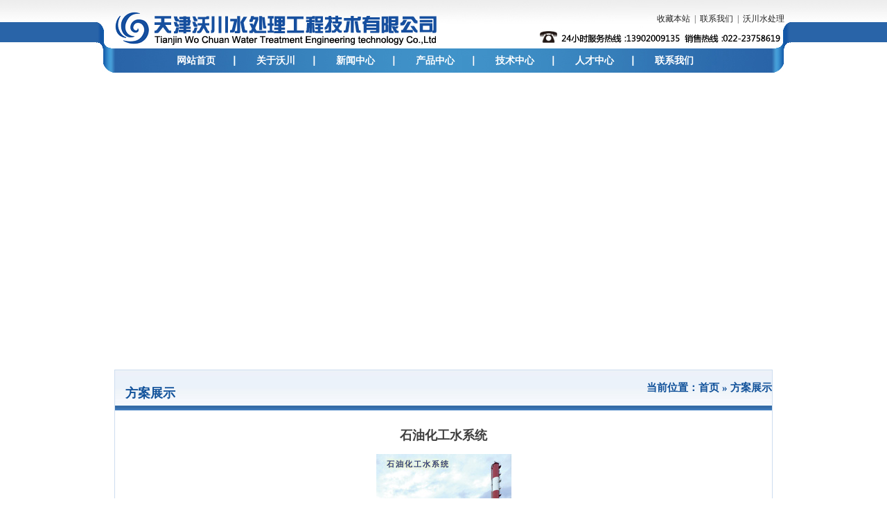

--- FILE ---
content_type: text/html
request_url: http://tjwc.cn/view.asp?id=221
body_size: 1816
content:

<!DOCTYPE HTML PUBLIC "-//W3C//DTD HTML 4.01 Transitional//EN" "http://www.w3c.org/TR/1999/REC-html401-19991224/loose.dtd">
<html>
<head>
<head>
<title>|石油化工水系统-方案展示</title>
<meta name="KEYWords" content="|石油化工水系统|">
<meta name="DEscription" content="石油化工水系统">
<meta http-equiv="Content-Type" content="text/html; charset=gb2312" />
<LINK href="css.css" type=text/css rel=stylesheet>
</head>
<body>
<table width="1002" border="0" align="center" cellpadding="0" cellspacing="0" class="topbg">
  <tr>
    <td height="55" align="right"><a onclick="window.external.AddFavorite(location.href,document.title);"  href="#">收藏本站</a>&nbsp;&nbsp;|&nbsp;&nbsp;<a href="company.asp?id=3">联系我们</a>&nbsp;&nbsp;|&nbsp;&nbsp;<a href="company.asp?id=2">沃川水处理</a>&nbsp;&nbsp;&nbsp;</td>
  </tr>
  <tr>
    <td height="15"></td>
  </tr>
  <tr>
    <td height="35">
    <ul class="nav">
    <li><a href="index.asp">网站首页</a></li>
    <li><a href="company.asp?id=2">关于沃川</a></li>
    <li><a href="news.asp?id=1">新闻中心</a></li>
    <li><a href="product.asp">产品中心</a></li>
    <li><a href="company.asp?id=10">技术中心</a></li>
    <li><a href="company.asp?id=4">人才中心</a></li>
    <li style="background:none;"><a href="company.asp?id=3">联系我们</a></li>
    </ul>
    </td>
  </tr>
</table>
<table width="985" border="0" align="center" cellpadding="0" cellspacing="0" class="marginbottom24">
  <tr>
    <td><object classid="clsid:D27CDB6E-AE6D-11cf-96B8-444553540000" codebase="http://download.macromedia.com/pub/shockwave/cabs/flash/swflash.cab#version=9,0,28,0" width="980" height="405">
      <param name="movie" value="~indexflashss.swf" />
      <param name="quality" value="high" />
      <embed src="~indexflashss.swf" quality="high" pluginspage="http://www.adobe.com/shockwave/download/download.cgi?P1_Prod_Version=ShockwaveFlash" type="application/x-shockwave-flash" width="980" height="405"></embed>
    </object></td>
  </tr>
</table>

<table width="950" border="0" align="center" cellpadding="0" cellspacing="0" class="bgnei">
  <tr><td colspan="2" height="10"></td></tr>
  <tr>
    <td width="537" height="47"><span class="blue">方案展示</span></td>
    <td width="411" align="right"><span class="blue1">当前位置：首页 &raquo; 方案展示</span>&nbsp;&nbsp;</td>
  </tr>
  <tr>
    <td colspan="2"  height="400" valign="top" style="padding-top:10px;">
    <table width="95%" border="0" align="center" cellpadding="0" cellspacing="0">
  <tr>
    <td height="10">
    <center>
    <h2>石油化工水系统</h2>
    
    <img src="/UploadFiles/PhotoThumbs/201481814481772.jpg" border="0">
    
    </center>
    </td>
  </tr>
  <tr>
    <td><div style="padding:10px"></div></td>
  </tr>
</table>
</td>
  </tr>
</table>

<table width="940" border="0" cellspacing="0" cellpadding="0" align="center">
 <tr><td colspan="2" height="10"></td></tr>
  <tr>
    <td width="697" height="33"><a href="compay.asp?id=2">关于沃川</a>&nbsp;&nbsp;|&nbsp;&nbsp;
    <a href="news.asp?id=1">新闻中心</a>&nbsp;&nbsp;|&nbsp;&nbsp;
    <a href="product.asp">产品中心</a>&nbsp;&nbsp;|&nbsp;&nbsp;
    <a href="company.asp?id=10">技术中心</a>&nbsp;&nbsp;|&nbsp;&nbsp;
    <a href="company.asp?id=4">人才中心</a>&nbsp;&nbsp;|&nbsp;&nbsp;
    <a href="company.asp?id=3">联系我们</a></td>
    <td width="243" align="right">版权所有：天津沃川水处理工程技术有限公司 </td>
  </tr>
  <tr><td height="20" colspan="2" align="center"><a href="https://beian.miit.gov.cn/#/Integrated/index" target="_blank">津ICP备13001291号-1</a>
  <a href="" rel="noreferrer"><img src="gaicp.jpg"></img>津公网安备12011602300546号</a>
  </td></tr>
</table>

</BODY>
</HTML>

--- FILE ---
content_type: text/css
request_url: http://tjwc.cn/css.css
body_size: 2271
content:
BODY
{
	margin: 0px; padding: 0px;
	font: normal 12px "宋体"; 
	text-decoration: none;
	scrollbar-face-color: #FFFFFF; 
	scrollbar-shadow-color: #cccccc; 
	scrollbar-highlight-color: #ffffff; 
	scrollbar-3dlight-color: #F3F3F3; 
	scrollbar-darkshadow-color: #ffffff; 
	scrollbar-track-color: #FFFFFF;
	scrollbar-arrow-color: #FFFFFF;
	color:#3E3E3E;
	background:url(images/index_02.jpg) repeat-x top;
}

img{ border:none;}

/*链接样式*/
a:link {color:#222222;text-decoration: none;}
a:visited {color:#222222;text-decoration: none;}
a:hover {color:#FF6600;text-decoration: none;}
a:active {color:#222222;text-decoration: none;}

a.red:link {color:#FFffff;text-decoration: none;}
a.red:visited {color:#FFffff;text-decoration: none;}
a.red:hover {color:#FF6600;text-decoration: none;}
a.red:active {color:#FFffff;text-decoration: none;}

a.top:link {color:white;text-decoration: none; font-size:14px; font-family:"微软雅黑"; font-weight:bold;}
a.top:visited {color:white;text-decoration: none;font-size:14px; font-family:"微软雅黑"; font-weight:bold}
a.top:hover {color:#FF6600;text-decoration: none;font-size:14px; font-family:"微软雅黑"; font-weight:bold}
a.top:active {color:white;text-decoration: none;font-size:14px; font-family:"微软雅黑"; font-weight:bold}

.nav{ width:830px; margin:0px auto; padding:0px; list-style-type:none;}
.nav li{ width:115px; text-align:center; height:35px; line-height:35px; float:left; background:url(images/tiao.jpg) no-repeat right center;}
.nav li a{ display:block; width:115px; height:35px; line-height:35px; font-size:14px; font-family:"微软雅黑"; font-weight:bold; color:white;}
.nav li a:hover{ background:url(images/nav.jpg) no-repeat center;}
.topbg{ background:url(images/index_04.jpg) no-repeat;}


.marginbottom24{ margin-bottom:24px;}
.padding17{ padding:10px 0px 17px 0px;}


/*方案展示*/
.focus_Box {
	HEIGHT: 290px; POSITION: relative; MARGIN: 0px auto; WIDTH: 430px
}
.focus_Box UL {
	HEIGHT: 290px; POSITION: relative; WIDTH: 430px; padding:0px; margin:0px; list-style-type:none;
}
.focus_Box LI {
	OVERFLOW: hidden; CURSOR: pointer; HEIGHT: 0px; BACKGROUND: none transparent scroll repeat 0% 0%; POSITION: absolute; TEXT-ALIGN: center; LEFT: 377px; Z-INDEX: 0; TOP: 146px; WIDTH: 0px; border-radius: 4px
}
.focus_Box LI IMG {
	MAX-WIDTH: 234px; VERTICAL-ALIGN: top; MAX-HEIGHT: 150px
}
.focus_Box LI .js {
	OVERFLOW: hidden; MIN-HEIGHT: 40px; LINE-HEIGHT: 25px; WIDTH: 100%
}
.focus_Box LI .js SPAN {
	HEIGHT: 40px; COLOR: #868686; TEXT-ALIGN: left; DISPLAY: inline-block; LINE-HEIGHT: 20px; WIDTH: 100%
}
.content .zd .zf .focus_Box LI .js SPAN P {
	TEXT-INDENT: 0em
}
.focus_Box LI .js H3 {
	FONT-SIZE: 14px; COLOR: #666; margin:0px; padding:0px; MARGIN-TOP: 10px;
}
.focus_Box .prev {
	OVERFLOW: hidden; CURSOR: pointer; HEIGHT: 23px; POSITION: absolute; Z-INDEX: 100; DISPLAY: block; TOP: 150px; WIDTH: 23px
}
.focus_Box .next {
	OVERFLOW: hidden; CURSOR: pointer; HEIGHT: 23px; POSITION: absolute; Z-INDEX: 100; DISPLAY: block; TOP: 150px; WIDTH: 23px
}
.focus_Box .prev {
	BACKGROUND: url(images/btn.jpg) no-repeat left bottom; LEFT: 33px
}
.focus_Box .next {
	BACKGROUND: url(images/btn.jpg) no-repeat right bottom; RIGHT: 40px
}
.focus_Box .prev {
	BACKGROUND-POSITION: left top
}
.focus_Box .next {
	BACKGROUND-POSITION: right top
}
.focus_Box A.imgs-scroll-btn {
	OVERFLOW: hidden; HEIGHT: 23px; BACKGROUND: url(images/share-btn.png) no-repeat; RIGHT: 15px; POSITION: absolute; Z-INDEX: 110; DISPLAY: block; TOP: 7px; WIDTH: 51px; TEXT-INDENT: -999px
}

/*窗体切换特效*/
#clear{ clear:both; height:0px;}
#tabs li{ float:left; cursor:hand; margin:0px; margin-right:1px; height:23px; line-height:23px; font-size:12px; width:79px; text-align:center; background:url(images/index_21.jpg) no-repeat; color:#868686;}
#tabs{ list-style-type:none; margin:0px; padding:0px;}
#tabsbg{ width:470px; height:23px; margin:0px; border-bottom:#dcdcdd solid 1px; }
#tabs .active{ background:url(images/index_19.jpg) no-repeat; font-size:12px; color:white;}
#panes{
  width:430px; font-size:12px; padding:20px; border-top:none; border:#dcdcdd solid 1px; border-bottom:none; border-top:none;}
 #panes div{ line-height:22px;}
 
 
 #clear{ clear:both; height:0px;}
#tabs_p li{ float:left; cursor:hand; margin:0px; margin-right:1px; height:23px; line-height:23px; font-size:12px; width:77px; text-align:center; background:url(images/index_21.jpg) no-repeat; color:#868686; overflow:hidden;}
#tabs_p{ list-style-type:none; margin:0px; padding:0px;}
#tabsbg_p{ width:470px; height:23px; margin:0px; }
#tabs_p .active{ background:url(images/index_19.jpg) no-repeat; font-size:12px; color:white;}
#panes_p{
  width:430px; font-size:12px; padding:20px; border-top:none; border-bottom:none; border-top:none;}
 #panes_p div{ line-height:22px;}
 
.border1{ border:#dcdcdd solid 1px; border-top:none;}
.border2{ border:#dcdcdd solid 1px;}


.zizhi{ width:435px; margin:0px auto; padding:0px; list-style-type:none;}
.zizhi li{ width:135px; float:left; margin:0px 5px;}
.zizhi li div{ height:18px; line-height:18px; text-align:center;}

.pro{ width:400px; margin:0px auto; padding:0px; list-style-type:none;}
.pro li{ width:180px; float:left; margin-left:10px;}

.pronei{ width:645px; margin:0px auto; padding:0px; list-style-type:none;}
.pronei li{ width:205px; float:left; margin-right:10px; height:22px; line-height:22px;}

.kehu{ width:940px; margin:0px auto; padding:0px; list-style-type:none;}
.kehu li{ width:130px; float:left; margin: 6px 12px;}

.news3{ margin:0px auto; width:445px; list-style-type:none; padding:0px;}
.news3 li{ height:26px; line-height:26px;  width:445px; border-bottom:#dcdcdd solid 1px; overflow:hidden; text-align:left;}
.news3 li span{ float:right; width:70px; text-align:right;}

.bgnei{ background:url(images/nei.jpg) repeat-x top; border:#cdddef solid 1px;}
.bgcolor{ background:#ecf2f9;}
.bgpro{ background:url(images/pro1.jpg) no-repeat 180px center;}
.bgproz{ background:url(images/pro.jpg) repeat-x bottom; border:#cdddef solid 1px;}


/*字体样式*/
.black{font-size:14px; font-family:"微软雅黑"; font-weight:bold; color:black;}
.blue{ color:#10519a; font-size:18px; font-family:"微软雅黑"; font-weight:bold; padding-left:15px; display:block;}
.blue1{ color:#10519a; font-size:15px; font-family:"微软雅黑"; font-weight:bold; padding-left:15px; display:block;}
.STYLE21{ color:red;}
.border{border:1px #E4E4E4 solid}
.border220{line-height:22px; width:205px;overflow:hidden;text-overflow:ellipsis; white-space:nowrap}
.border200{line-height:24px; width:200px;overflow:hidden;text-overflow:ellipsis; white-space:nowrap;}
.lin25{line-height:25px}
.border480{ height:177px; width:470px; padding-right:10px;overflow:hidden;text-overflow:ellipsis; line-height:25px; padding-left:8px}
.px14{font-size:14px}
.news_font{line-height:30px; width:125px;overflow:hidden;text-overflow:ellipsis; white-space:nowrap}
.bottom_dashs{ border-bottom:1px #CCCCCC dashed}

.divfont{line-height:25px; width:140px;overflow:hidden;text-overflow:ellipsis; white-space:nowrap}